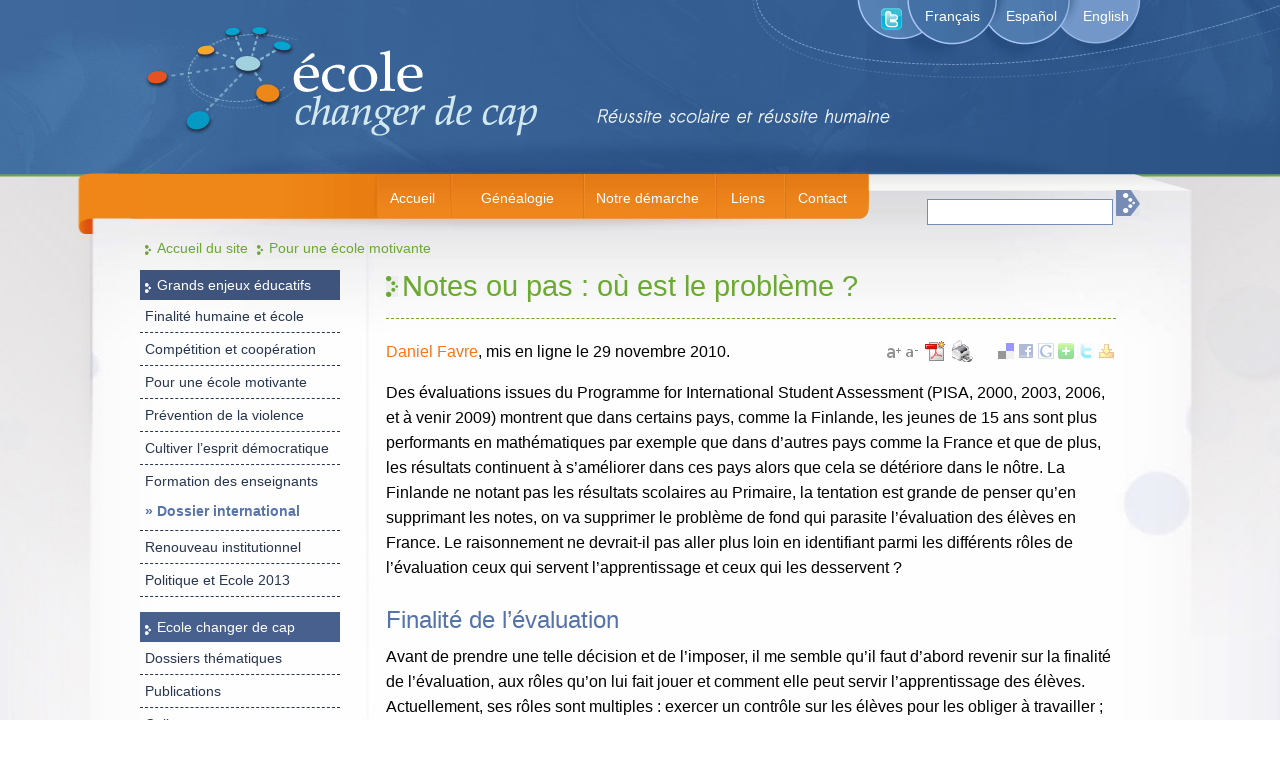

--- FILE ---
content_type: text/html; charset=utf-8
request_url: https://ecolechangerdecap.net/spip.php?article154&lang=fr
body_size: 9524
content:

<!DOCTYPE html PUBLIC "-//W3C//DTD XHTML 1.0 Transitional//EN" "http://www.w3.org/TR/xhtml1/DTD/xhtml1-transitional.dtd">
<html xmlns="http://www.w3.org/1999/xhtml" lang="fr" dir="ltr" xml:lang="fr" >
<head>
<link rel="shortcut icon" href="squelettes/icone.ico">
<meta http-equiv="Content-Type" content="text/html; charset=iso-8859-1" />
<meta name="description" content="Des évaluations issues du Programme for International Student Assessment&nbsp;(...) "  />
<meta name="keywords" content="changer de cap, ecole"/>
<link rel="alternate" type="application/rss+xml" title="RSS 2.0" href="https://www.ecolechangerdecap.net/spip.php?page=backend" />
<title> Notes ou pas&nbsp;: où est le problème&nbsp;? -  Ecole changer de cap!</title>
<link href="style.css" rel="stylesheet" type="text/css" />
<script type="text/javascript"> boutonstexte.selector = "." texto </script>
<!-- Piwik -->
<script type="text/javascript">
  var _paq = _paq || [];
  _paq.push(["trackPageView"]);
  _paq.push(["enableLinkTracking"]);

  (function() {
    var u=(("https:" == document.location.protocol) ? "https" : "http") + "://stats.ecolechangerdecap.net/piwik/";
    _paq.push(["setTrackerUrl", u+"piwik.php"]);
    _paq.push(["setSiteId", "3"]);
    var d=document, g=d.createElement("script"), s=d.getElementsByTagName("script")[0]; g.type="text/javascript";
    g.defer=true; g.async=true; g.src=u+"piwik.js"; s.parentNode.insertBefore(g,s);
  })();
</script>
<!-- End Piwik Code -->
<link rel='stylesheet' type='text/css' media='all' href='extensions/porte_plume/css/barre_outils.css' />
<link rel='stylesheet' type='text/css' media='all' href='https://ecolechangerdecap.net/spip.php?page=barre_outils_icones.css' />
<link rel="stylesheet" href="plugins/mediabox/colorbox/black-striped/colorbox.css" type="text/css" media="all" />
<link rel='stylesheet' href='https://ecolechangerdecap.net/spip.php?page=saisies.css' type='text/css' media='all' />
<link rel="stylesheet" type="text/css" href="plugins/socialtags/socialtags.css" media="all" />

<script src="prive/javascript/jquery.js" type="text/javascript"></script>

<script src="prive/javascript/jquery.form.js" type="text/javascript"></script>

<script src="prive/javascript/ajaxCallback.js" type="text/javascript"></script>

<script src="prive/javascript/jquery.cookie.js" type="text/javascript"></script>
<!-- insert_head --><!--[if lt IE 7]>
	<script src='extensions/msie_compat/javascript/jquery.ifixpng.js'></script>
	<script type='text/javascript'>//<![CDATA[
		jQuery.ifixpng('rien.gif');		
		function fixie() {
			jQuery('img').ifixpng();
		}
		$(document).ready(function() { fixie(); });
		onAjaxLoad(fixie);	
	//]]></script>
<![endif]-->
<script type='text/javascript' src='extensions/porte_plume/javascript/xregexp-min.js'></script>
<script type='text/javascript' src='extensions/porte_plume/javascript/jquery.markitup_pour_spip.js'></script>
<script type='text/javascript' src='extensions/porte_plume/javascript/jquery.previsu_spip.js'></script>
<script type='text/javascript' src='https://ecolechangerdecap.net/spip.php?page=porte_plume_start.js&amp;lang=fr'></script>
<script src="https://ecolechangerdecap.net/plugins/ancres_douces/js/jquery.scrollto.js" type="text/javascript"></script><script src="https://ecolechangerdecap.net/plugins/ancres_douces/js/jquery.localscroll.js" type="text/javascript"></script><script type="text/javascript">/* <![CDATA[ */
function ancre_douce_init() {if(typeof jQuery.localScroll=="function")jQuery.localScroll({hash:true});}
if(window.jQuery)jQuery(document).ready(ancre_douce_init);
onAjaxLoad(ancre_douce_init);
/* ]]> */</script><link rel="stylesheet" href="spip.php?page=boutonstexte.css" type="text/css" media="all" />
<link rel="stylesheet" href="spip.php?page=boutonstexte-print.css" type="text/css" media="print" />
<script src="plugins/boutonstexte/boutonstexte.js" type="text/javascript"></script>
<script type="text/javascript"><!--
	var boutonstexte = new boutonsTexte({
		'selector':'#contenido-articulo .texte',
		'imgPath':'plugins/boutonstexte/images',
		'txtOnly':'',
		'txtBackSpip':'Retour \u00e0 la page compl\u00e8te',
		'txtSizeUp':'Augmenter police',
		'txtSizeDown':'Diminuer police'
	});
//-->
</script >
<link rel="stylesheet" href="https://ecolechangerdecap.net/spip.php?page=cfg.css" type="text/css" media="all" />
<script src="plugins/mediabox/javascript/jquery.colorbox.js?1668642024" type="text/javascript"></script>
<script src="plugins/mediabox/javascript/spip.mediabox.js?1668642024" type="text/javascript"></script><script type="text/javascript">/* <![CDATA[ */
var box_settings = {tt_img:true,sel_g:"#documents_portfolio a[type='image/jpeg'],#documents_portfolio a[type='image/png'],#documents_portfolio a[type='image/gif']",sel_c:".mediabox",trans:"elastic",speed:"200",ssSpeed:"2500",maxW:"90%",maxH:"90%",minW:"400px",minH:"",opa:"0.9",str_ssStart:"Diaporama",str_ssStop:"Arrêter",str_cur:"{current}/{total}",str_prev:"Pr&eacute;c&eacute;dent",str_next:"Suivant",str_close:"Fermer",splash_url:""};
if (window.jQuery) (jQuery(function(){ if(typeof onAjaxLoad == "function") onAjaxLoad(mediaboxInit); jQuery(mediaboxInit); }));
/* ]]> */</script>

<script type='text/javascript' src='plugins/saisies/javascript/saisies.js'></script>
<title>Notes ou pas : où est le problème ?</title>
<meta name="description" content="Des évaluations issues du Programme for International Student Assessment (PISA, 2000, 2003, 2006, et à venir 2009) montrent que dans certains pays, - Réflexions, analyses et propositions pour donner un nouveau cap à l'école publique en France, en Europe et dans le monde. Centrée autour de l'éducation à la non-violence, à la transformation des conflits, l'apprentissage humain, personnel et la vie en communauté. Méthodes éducatives ouvertes, constructivistes et inclusives pour déployer une réussite humaine et scolaire." />
<meta name="keywords" content="éducation pyschosociale transformation non-violence santé psychique humanisation pédagogie méthode changement institutionnel réussite scolaire humanisation renouveau démocratie" />
<script src='https://ecolechangerdecap.net/spip.php?page=socialtags.js' type='text/javascript'></script>

</head>

<body>
<!-- copete -->
<div id="copete">
	<!-- idioma -->
    <div id="idioma" class="idioma"><a class="twitter" href="http://twitter.com/EcoleChangerCap"> <img src="https://www.ecolechangerdecap.net/imagenes/twiter_icon.png" width="22" height="22" /></a> 
  <a href="https://ecolechangerdecap.net/spip.php?page=sommaire&amp;lang=fr">Fran&ccedil;ais</a><a href="https://ecolechangerdecap.net/spip.php?page=sommaire&amp;lang=es" class="espanol">Espa&ntilde;ol</a><a href="https://ecolechangerdecap.net/spip.php?page=sommaire&amp;lang=en">English</a></div>
	
	<!-- menu -->
	<div id="menu"><div id="menu_sup">
        
<div id="menu_portada"><a href="spip.php?article15&lang=fr" class="menu">Accueil</a></div>
        
<div id="menu_quienes"><a href="spip.php?article16&lang=fr" class="menu">Généalogie</a></div>
        
<div id="menu_proceso"><a href="spip.php?article27&lang=fr" class="menu">Notre démarche</a></div>
        
<div id="menu_links"><a href="spip.php?article187&lang=fr" class="menu">Liens</a></div>
        
<div id="menu_contacto"><a href="spip.php?article99&lang=fr" class="menu">Contact</a></div>
</div></div>
	<!-- buscador -->
	<div id="buscador">
	<div class="formulaire_spip formulaire_recherche" id="formulaire_recherche">
<form action="https://ecolechangerdecap.net/spip.php?page=recherche" method="get"><div>
	<input name="page" value="recherche" type="hidden" />
	
	<input type="text" class="campo" size="10" name="recherche" id="recherche" accesskey="4" />
	<input type="submit" class="btn_buscador" value="" title="Rechercher" />
</div></form>
</div>
 	</div>
	
	<!-- ubicacion -->
       <div id="ubicacion"><a href="https://www.ecolechangerdecap.net/?lang=fr">Accueil du site</a>

<a href="spip.php?rubrique34&amp;lang=fr">Pour une école motivante</a>



</div></div>	

<!-- tabla de contenidos -->
<div id="contenido-total">

		<!-- columna izquierda 1 -->

  <div id="columna1">
		<div id="menu-izquierda">
                <div class="titulo-menu-izq">Grands enjeux éducatifs</div>



  <div class="titulo-seccion-izq"><a href="spip.php?rubrique19&amp;lang=fr"> Finalité humaine et école</a> 
 
   
</div>



  <div class="titulo-seccion-izq"><a href="spip.php?rubrique25&amp;lang=fr"> Compétition et coopération</a> 
 
   
</div>



  <div class="titulo-seccion-izq"><a href="spip.php?rubrique34&amp;lang=fr"> Pour une école motivante</a> 
 
   
</div>



  <div class="titulo-seccion-izq"><a href="spip.php?rubrique35&amp;lang=fr"> Prévention de la violence</a> 
 
   
</div>



  <div class="titulo-seccion-izq"><a href="spip.php?rubrique36&amp;lang=fr"> Cultiver l&#8217;esprit démocratique</a> 
 
   
</div>



  <div class="titulo-seccion-izq"><a href="spip.php?rubrique47&amp;lang=fr"> Formation des enseignants</a> 
 
  

  <div class="titulo-seccion-izq2"><a href="spip.php?rubrique62&amp;lang=fr" class="item_izquierda">» Dossier international</a></div>

   
</div>



  <div class="titulo-seccion-izq"><a href="spip.php?rubrique37&amp;lang=fr"> Renouveau institutionnel</a> 
 
   
</div>



  <div class="titulo-seccion-izq"><a href="spip.php?rubrique63&amp;lang=fr"> Politique et Ecole 2013</a> 
 
   
</div>


 



  <div class="titulo-menu-izq1">Ecole changer de cap</div>



  <div class="titulo-seccion-izq"><a href="spip.php?rubrique67&amp;lang=fr"> Dossiers thématiques</a> 
 
   
</div>



  <div class="titulo-seccion-izq"><a href="spip.php?rubrique31&amp;lang=fr"> Publications</a> 
 
   
</div>



  <div class="titulo-seccion-izq"><a href="spip.php?rubrique32&amp;lang=fr"> Colloque et rencontres</a> 
 
  

  <div class="titulo-seccion-izq2"><a href="spip.php?rubrique64&amp;lang=fr" class="item_izquierda">» Education et humanisation. L&#8217;école à l&#8217;ère de la mondialisation</a></div>

   
</div>


 



  <div class="titulo-menu-izq1">Actualités de l&apos;éducation</div>



  <div class="titulo-seccion-izq"><a href="spip.php?rubrique38&amp;lang=fr"> Campagnes et événements</a> 
 
   
</div>



  <div class="titulo-seccion-izq"><a href="spip.php?rubrique45&amp;lang=fr"> Rapports et études</a> 
 
   
</div>



  <div class="titulo-seccion-izq"><a href="spip.php?rubrique44&amp;lang=fr"> Dans les médias</a> 
 
   
</div>



  <div class="titulo-seccion-izq"><a href="spip.php?rubrique46&amp;lang=fr"> Agenda</a> 
 
   
</div>


 


 


 


 


 


<div class="titulo-menu-izq2"><a href="spip.php?article29&lang=fr">Les auteurs</a></div>



<div class="titulo-menu-izq3"><a href="spip.php?article200&lang=fr">Navigation par mots-clés</a></div>

<br/></br>
<!-- <div class="titulo-menu-izq"><a href="spip.php?article111¬lang=fr">Mots-clés</a></a></div>
-->  
        	</div>
<div class="imagen-ecole"></div>
	
  </div>


		
		<!-- contenido central 2 -->
		<div id="contenido">
      <div id="contenido-articulo">
<a name="ancla" id="a"></a>
		
   
                  <h1> Notes ou pas&nbsp;: où est le problème&nbsp;?</h1>
	<div id="plugins"><div id="socialtags"></div><img src="plugins/boutonstexte/images/fontsizeup.png" alt="fontsizeup" class="textsizeup" />
<img src="plugins/boutonstexte/images/fontsizedown.png" alt="fontsizedown" class="textsizedown" />
<a href='https://ecolechangerdecap.net/spip.php?page=article_pdf&amp;id_article=154' title='Enregistrer au format PDF'>
<img src='plugins/article_pdf_2_0/img_pack/article_pdf.gif' width='24' height='24' border=0 alt='Enregistrer au format PDF' />
</a><script language="JavaScript1.2">	/*	Open Centered Popup Window Script-	� DHTMLShock (www.dhtmlshock.com)	To add more shock to your site, visit www.DHTMLShock.com	*/	function centrarVentana(theURL,winName,features, myWidth, myHeight, isCenter) { //v3.0		if(window.screen)if(isCenter)if(isCenter=="true"){		var myLeft = (screen.width-myWidth)/2;		var myTop = (screen.height-myHeight)/2;		features+=(features!='')?',':'';		features+=',left='+myLeft+',top='+myTop;	}	window.open(theURL,winName,features+((features!='')?',':'')+'width='+myWidth+',height='+myHeight);	}</script><a href="javascript:;" onClick="centrarVentana('https://ecolechangerdecap.net/spip.php?page=imprimir_articulo&amp;id_article=154','Imprimir_documento','scrollbars=yes,resizable=yes','700','470','true')" title="Pour imprimer" border="0"><img src="plugins/imprimir_documento/impresora.gif" border="0" /></a></div> 	  
		<p><a class="autor" href="spip.php?auteur25&lang=fr">Daniel Favre</a>,   mis en ligne le 29 novembre 2010.</p>
	










                  
		  <!--<img src="#" width="100" height="100" class="foto" />-->
		 <div class="texte"> <p><p>Des évaluations issues du Programme for International Student Assessment&nbsp;(PISA, 2000, 2003, 2006, et à venir 2009) montrent que dans certains pays, comme la Finlande, les jeunes de 15 ans sont plus performants en mathématiques par exemple que dans d’autres pays comme la France et que de plus,  les résultats continuent à s’améliorer dans ces pays alors que cela se détériore dans le nôtre. La Finlande ne notant pas les résultats scolaires au Primaire, la tentation est grande de penser qu’en supprimant les notes, on va supprimer le problème de fond qui parasite l’évaluation des élèves en France.  Le raisonnement ne devrait-il pas aller plus loin&nbsp;en identifiant parmi les différents rôles de l’évaluation&nbsp;ceux qui servent l’apprentissage et ceux qui les desservent&nbsp;?</p>

<h3 class="spip"> Finalité de l’évaluation</h3>
<p>Avant de prendre une telle décision et de l’imposer, il me semble qu’il faut d’abord revenir sur la finalité de l’évaluation, aux rôles qu’on lui fait jouer et comment elle peut servir l’apprentissage des élèves.
Actuellement, ses rôles&nbsp;sont multiples&nbsp;: exercer un contrôle sur les élèves pour les obliger à travailler&nbsp;; créer un climat de compétition entre les élèves afin de les inciter à la performance&nbsp;; punir les comportements perçus comme non acceptables par l’enseignant&nbsp;; satisfaire des exigences administratives&nbsp;; repérer les progrès des élèves&nbsp;; permettre aux parents de vérifier si leurs enfants fournissent les efforts nécessaires…</p>

<p>Mais l’évaluation a un autre rôle, indispensable à l’apprentissage&nbsp;: fournir des &#171;&nbsp;feed-backs&nbsp;&#187; sur son activité à celui qui apprend.
Dans ce rôle, l’erreur de l’élève présente un statut particulier&nbsp;: celui d’une &#171;&nbsp;information dont la prise de conscience et la compréhension permet de progresser dans l’apprentissage. Ce statut c’est précisément celui qu’elle a quand on pratique une évaluation formative réelle, c’est-à-dire isolée du processus de &#171;&nbsp;contrôle&nbsp;continu&nbsp;&#187;. Or le contrôle continu, comme l’adjectif l’indique, a tendance à occuper beaucoup de place dans la le temps de l’élève … et celui des enseignants.</p>

<p>Si on ne sépare pas clairement les moments dans lesquels l’erreur garde le statut d’une information intéressante permettant d’avancer, et les moments où l’erreur revêt un autre statut&nbsp;: celui d’un &#171;&nbsp;écart par rapport à une norme&nbsp;&#187; susceptible de faire échouer personnellement l’élève&nbsp;&#187;, deux logiques différentes vont s’affronter.
En effet, notre analyse des pratiques associées au traitement de l&#8217;erreur montre que deux logiques, nécessaires mais incompatibles, utilisées dans le même temps, se confondent et brouillent la dynamique de l’apprentissage&nbsp;: la logique de contrôle et la logique de régulation.</p>

<h3 class="spip">
Logique de contrôle et logique de régulation</h3>
<p>La logique de contrôle, indispensable à toute société, vise à mesurer l’écart par rapport à une norme pour sélectionner des individus suivant certaines compétences. L&#8217;erreur correspond alors à un échec personnel, elle peut aboutir à l’exclusion de certains et faire un tri social lors des concours par exemple. L&#8217;évaluation qui en découle est dite sommative et le moment où elle est appliquée est celui où l&#8217;on estime l&#8217;apprentissage des savoirs et savoir-faire achevé.
La logique de régulation semble par contre indispensable à la période d&#8217;apprentissage car, attribuant à l&#8217;erreur un statut d&#8217;information, de résultat d&#8217;un processus cognitif, elle fournit à l’élève des renseignements lui permettant de franchir d&#8217;éventuelles difficultés et ainsi de progresser vers l&#8217;acquisition de nouvelles compétences.</p>

<p>Ce statut positif de l’erreur correspond au rôle qu’elle a eu historiquement dans la progression des connaissances scientifiques. En évaluation formative, l&#8217;erreur a le même statut que dans la pensée ouverte, non dogmatique, celui d’information qui permet d’avancer. Cependant malgré des arguments épistémologiques et historiques qui vont à l’opposé, de nombreux enseignants, dont les représentations de la science ont fait l’objet de nos études, continuent à penser que la science engendre des certitudes au sein d’une activité où l’erreur est exclue.
Comment se représenter la dynamique de l’apprentissage&nbsp;?
L’apprentissage n’est pas possible sans que se produise une déstabilisation cognitive et affective, sachant que cognition et émotion ne sont pas dissociables dans le fonctionnement de notre cerveau. Cette déstabilisation engendre une perte du sentiment de sécurité accompagnée inévitablement d&#8217;un sentiment d’anxiété&nbsp;: c’est le prix de tout apprentissage. Ces déstabilisations ouvrent pour l’apprenant une période de vulnérabilité au cours de laquelle il ne faut pas lui faire perdre la confiance dans ses capacités, l’affaiblir. L’élève affaibli peut, en effet, devenir à son tour &#171;&nbsp;affaiblissant&nbsp;&#187; pour les autres comme le montre la très forte corrélation entre échec scolaire et violence scolaire.</p>

<p><span class='spip_document_45 spip_documents spip_documents_center'>
<img src='IMG/jpg/favre1-jpg.jpg' width="700" height="781" alt="Apprendre : une d&#233;stabilisation cognitive et affective et une source de plaisir qui place l'&#233;l&#232;ve en r&#233;f&#233;rence interne (cf. fig 15.1 Favre, 2007)" title="Apprendre : une d&#233;stabilisation cognitive et affective et une source de plaisir qui place l'&#233;l&#232;ve en r&#233;f&#233;rence interne (cf. fig 15.1 Favre, 2007)" /></span></p>

<p>Durant la phase de déstabilisation, l’apprenant étant vulnérable, les contrôles sont à éviter car l’erreur, comptabilisée dans la note, peut affaiblir l’élève et le décourager. Quand l’apprenant sait résoudre le problème, il se re-stabilise et devient moins vulnérable, la logique de contrôle redevient possible car le risque de démotiver l’apprenant par rapport aux apprentissages diminue. Par la suite, après la phase d’euphorie, on peut oublier que l’on sait résoudre tel ou tel problème mais la confiance en soi a grandi et l’accumulation des réussites aux apprentissages aura nourri la sécurité de base des élèves. Quand se présente à nouveau une situation déstabilisante, cette sécurité acquise permet de se vivre et se représenter l’apprentissage comme une épreuve moins redoutable. Le souvenir d&#8217;avoir franchi de telles épreuves invitera à se risquer dans de nouvelles expériences avec la possibilité de ressentir le plaisir particulier que l’on éprouve en faisant des choses qui, au début, intimident et paraissent difficiles.</p>

<h3 class="spip">
L’apprentissage réussi</h3>
<p>L’apprentissage réussi constitue, en effet, une prévention naturelle des conduites addictives, telles que peut le devenir la violence, en fournissant des satisfactions intérieures qui rendent ces conduites moins attrayantes&nbsp;[<a href='#nb2-1' class='spip_note' rel='footnote' title='FAVRE (2007) Transformer la violence des élèves : Cerveau, Motivations et&nbsp;(...)' id='nh2-1'>1</a>].</p>

<h3 class="spip">
Le risque de l’addiction </h3>
<p>A l’inverse, ce processus de maturation en quatre étapes peut être entravé si les erreurs commises par l’apprenant sont assimilées au registre de la faute (et donc du mal) et si son auteur est considéré comme &#171;&nbsp;mauvais&nbsp;&#187;. La faute correspond au troisième statut donné à l’erreur.  Son origine remonte au Moyen-Âge quand les éducateurs cherchaient à décourager l’errance, l’exploration et la pensée hors dogme... Les élèves qui se considèrent comme mauvais, ne veulent plus, ne savent plus se confronter aux apprentissages&nbsp;; ils risquent alors d’être attirés par les plaisirs que procurent des conduites addictives. Dans notre modèle de représentation des motivations humaines comprenant trois modalités ou façons d’obtenir du plaisir, la motivation d’addiction constitue la dernière possibilité (offerte par notre cerveau&nbsp;!) pour avoir encore des satisfactions, car en fuyant les situations d’apprentissage, ils se privent du plaisir de réussir (motivation d’innovation) et du plaisir d’être reconnu socialement (motivation de sécurisation).</p>

<p>En plus d’entretenir le phénomène précédent, la discrimination, fréquemment observée à l’École, qui amène à identifier les élèves sous les termes de &#171;&nbsp;bons&nbsp;&#187; ou de &#171;&nbsp;mauvais&nbsp;&#187;, en les confondant avec ce qu’ils produisent et avec des notes forcément &#171;&nbsp;bonnes&nbsp;&#187;&nbsp;ou &#171;&nbsp;mauvaises&nbsp;&#187; qu’ils obtiennent, constitue en soi une source de stress. 
Or, il semblerait, selon les évaluations PISA, que nous soyons dans notre pays les &#171;&nbsp;champions&nbsp;&#187;&nbsp;de l’apprentissage dans une ambiance de stress&nbsp;!</p>

<p><strong>Questionnaire PISA 2003&nbsp;[<a href='#nb2-2' class='spip_note' rel='footnote' title='http://www.pisa.admin.ch/bfs/pisa/f...' id='nh2-2'>2</a>]&nbsp;: Pourcentage des élèves plutôt ou totalement d’accord avec cette déclaration</strong>
<span class='spip_document_47 spip_documents spip_documents_center'>
<img src='IMG/png/site5.png' width="700" height="141" alt="" /></span></p>

<h3 class="spip">Des solutions pour rendre le climat de classe moins stressant </h3>
<p> Première mesure. Il s’agit de diminuer le nombre et la fréquence des contrôles et surtout d’éviter de faire des contrôles durant la période de déstabilisation cognitive et affective. Et, seconde mesure&nbsp;: aider enseignants, élèves et parents d’élèves pour qu’ils cessent de mélanger, dans leurs propos et leurs actes, les trois statuts de l’erreur&nbsp;: a) information intéressante&nbsp;; b) écart à la norme&nbsp;; c) faute dont l’association au registre du mal reste historiquement marquée.</p>

<p> Quand la formation des enseignants évolue dans ce sens, nous avons pu vérifier qu’après 3 ou 4 mois  ce sont les élèves qui demandent l’évaluation. Le fait qu’elle soit notée ou non n’a plus beaucoup d’importance, sauf si la notation apporte plus de précision. Ils réclament l’exercice supplémentaire pour pouvoir repérer là où ils en sont de leur progression, identifier ce qu’ils ont réussi, et les domaines où les savoirs ne sont pas encore acquis. Dans ces classes &#171;&nbsp;expérimentales&nbsp;&#187;, les élèves ne vont plus à l’infirmerie, les maux de tête et de ventre, les sorties de classe pour indiscipline et l’absentéisme se réduisent considérablement… même en lycée professionnel (Favre, 2010)&nbsp;[<a href='#nb2-3' class='spip_note' rel='footnote' title='D. FAVRE (2010) Cessons de démotiver les élèves : 18 clés pour favoriser&nbsp;(...)' id='nh2-3'>3</a>].</p>

<p>L’alternative &#171;&nbsp;note ou pas note&nbsp;&#187; attire l’attention sur la partie visible du problème et la pétition de l’AFEV constitue une initiative que je salue. Il s’agit maintenant d’aller plus loin que la seule suppression des notes. Il faut distinguer les différents statuts de l’erreur véhiculés par les évaluations et éliminer ceux qui sont &#171;&nbsp;toxiques&nbsp;&#187;. C’est donc en repensant le rôle de l’évaluation au sein des situations d’apprentissage scolaire et des valeurs qui la sous-tendent qu’il faut reconsidérer la question des notes.</p></p>












<div id="socialtags"></div>
</div> 

                 <p>Notes<p>[<a href='#nh2-1' id='nb2-1' class='spip_note' title='Notes 2-1' rev='footnote'>1</a>] FAVRE (2007) Transformer la violence des élèves&nbsp;: Cerveau, Motivations et Apprentissage, Dunod, Paris.</p>

<p>[<a href='#nh2-2' id='nb2-2' class='spip_note' title='Notes 2-2' rev='footnote'>2</a>] <a href="http://www.pisa.admin.ch/bfs/pisa/fr/index/03/01/02/03.html" class='spip_url spip_out' rel='nofollow external'>http://www.pisa.admin.ch/bfs/pisa/f...</a></p>

<p>[<a href='#nh2-3' id='nb2-3' class='spip_note' title='Notes 2-3' rev='footnote'>3</a>] D. FAVRE (2010) Cessons de démotiver les élèves&nbsp;: 18 clés pour favoriser l’apprentissage, Dunod, Paris.</p></p>
		  
<br/>

<div class="texte"></div>

<div class="voir-aussi">Dans la même rubrique</div><p>
		 
<a href="spip.php?article501&amp;lang=fr" class="voir">&raquo; André Giordan, une multitude d’univers&nbsp;?</a><br/>
		 
<a href="spip.php?article474&amp;lang=fr" class="voir">&raquo; Utiliser les crises pour travailler sur les valeurs</a><br/>
		 
<a href="spip.php?article464&amp;lang=fr" class="voir">&raquo; Quels objectifs pour une éducation en vue d’un développement durable&nbsp;?</a><br/>
		 
<a href="spip.php?article463&amp;lang=fr" class="voir">&raquo; "FABuleux objets"</a><br/>
		 
<a href="spip.php?article459&amp;lang=fr" class="voir">&raquo; Apprendre&nbsp;! Oui…  mais l’obstacle est souvent ailleurs…  dans l’apprendre à apprendre.</a><br/>
		 
<a href="spip.php?article458&amp;lang=fr" class="voir">&raquo; Que cache la supposée fainéantise de nos élèves adolescents&nbsp;?</a><br/>
		 
<a href="spip.php?article454&amp;lang=fr" class="voir">&raquo; Les compétences socio-émotionnelles&nbsp;:  pourquoi elles sont essentielles aux élèves</a><br/>
		 
<a href="spip.php?article449&amp;lang=fr" class="voir">&raquo; Questions d&#8217;autorité</a><br/>
		 
<a href="spip.php?article418&amp;lang=fr" class="voir">&raquo; Le handicap dans notre imaginaire culturel </a><br/>
		 
<a href="spip.php?article388&amp;lang=fr" class="voir">&raquo; Philippe MEIRIEU&mdash;Le plaisir d&#8217;apprendre. Manifeste</a><br/>
		 
<a href="spip.php?article374&amp;lang=fr" class="voir">&raquo; Que peut apporter la "Clinique" aux Enseignants"</a><br/>
		 
<a href="spip.php?article369&amp;lang=fr" class="voir">&raquo; Agir sur le Climat scolaire&nbsp;: une approche systémique</a><br/>
		 
<a href="spip.php?article367&amp;lang=fr" class="voir">&raquo; Pour décontaminer l’erreur de la faute dans les apprentissages</a><br/>
		 
<a href="spip.php?article359&amp;lang=fr" class="voir">&raquo; L’audition en cours de musique&nbsp;: une prise de risque pédagogique et affective</a><br/>
		 
<a href="spip.php?article80&amp;lang=fr" class="voir">&raquo; Déployer la motivation</a><br/>
		 
<a href="spip.php?article281&amp;lang=fr" class="voir">&raquo; &#171;&nbsp;Le bonheur d&#8217;apprendre, de comprendre et d&#8217;entreprendre&nbsp;&#187; </a><br/>
		 
<a href="spip.php?article118&amp;lang=fr" class="voir">&raquo; Cessons de démotiver les élèves&nbsp;: 18 clés pour favoriser l&#8217;apprentissage</a><br/>
		 
<a href="spip.php?article106&amp;lang=fr" class="voir">&raquo;  La désorientation de l&#8217;enfant face au jeu et au travail</a><br/>
		 
<a href="spip.php?article284&amp;lang=fr" class="voir">&raquo; Les enjeux sociaux occultés de l&#8217;évaluation </a><br/>
		 
<a href="spip.php?article239&amp;lang=fr" class="voir">&raquo; Facteurs incontournables du développement de l&#8217;enfant</a><br/>
		 
<a href="spip.php?article243&amp;lang=fr" class="voir">&raquo; Eloge de l&#8217;éducation lente</a><br/>
		 
<a href="spip.php?article234&amp;lang=fr" class="voir">&raquo; Accompagnement d&#8217;enfants et d&#8217;adolescents en difficulté scolaire</a><br/>
		 
<a href="spip.php?article229&amp;lang=fr" class="voir">&raquo; Apprendre. Henri Bergson ( 1923)</a><br/>
		 
<a href="spip.php?article222&amp;lang=fr" class="voir">&raquo; André de Peretti. Pédagogue d&#8217;exception</a><br/>
		 
<a href="spip.php?article61&amp;lang=fr" class="voir">&raquo; Le désir d’apprendre&nbsp;: un oublié  de l’école… </a><br/>

</p>


<div class="ancla_div"><img style="float: right; margin-right: 15px" src="https://www.ecolechangerdecap.net/imagenes/remonter_ico.png" alt="remonter"><a class="ancla" href="#ancla">Remonter</a></div>
</div></div>
</div>
<div class="down"></div>
<div id="pie_de_pagina">
<a href="spip.php?article98&amp;lang=fr">Mentions légales</a>
 | 
<a href="spip.php?article100&amp;lang=fr">S&#8217;abonner</a>
 | 
<a href="spip.php?article108&amp;lang=fr">Plan du site</a>
 | 
<a href="spip.php?article135&amp;lang=fr">Accessibilité</a>

</div>
<br/>
</body>
</html>

--- FILE ---
content_type: text/css; charset=iso-8859-15
request_url: https://ecolechangerdecap.net/spip.php?page=saisies.css
body_size: 47
content:
li.fieldset.pliable > fieldset > h3{
	cursor:pointer;
}

li.fieldset.pliable > fieldset > h3 span{
	padding-left:15px;
	background:transparent url(prive/images/deplierbas.gif) left center no-repeat;
}

li.fieldset.plie > fieldset > h3 span{
	background-image:url(prive/images/deplierhaut.gif);
}


.saisie_date_jour_mois_annee .choix {float:left;}
.saisie_date_jour_mois_annee .choix+.choix {margin-left:1em;}
.saisie_date_jour_mois_annee .choix label{display:block; width:auto;}
.saisie_date_jour_mois_annee .choix .text{width:auto;}


--- FILE ---
content_type: text/css; charset=iso-8859-15
request_url: https://ecolechangerdecap.net/spip.php?page=boutonstexte.css
body_size: 189
content:

/* boutonstexte.css */
.boutonstexte {
	float: right;
}
.boutonstexte button {
	position:relative;
	top: -10px;
	padding: 0;
	border: 1px transparent solid;
	background-color: transparent;
}
.textsizeup, .textsizedown, .textonly {
	cursor: pointer;
}
.boutonstexte button:hover {
	border: 1px red solid;
}
.boutonstexte button.textonly {
	background: url(plugins/boutonstexte/images/textonly.png) no-repeat;
	height: 17px;
	width: 17px;
}
.boutonstexte button.textsizedown {
	background: url(plugins/boutonstexte/images/fontsizedown.png) no-repeat;
	height: 17px;
	width: 17px;
}
.boutonstexte button.textsizeup {
	background: url(plugins/boutonstexte/images/fontsizeup.png) no-repeat;
	height: 17px;
	width: 17px;
}


div.onlytext {
	text-align: left;
	margin:0 auto!important;
	border:0 !important;
	padding:0 !important;
	float: none !important;
	color: black;
	width:19cm!important;
	font-size: 1em;
}

div.onlytext p {
	padding-bottom:0.5em!important;
}

.onlytext_wrapper {
	text-align:center !important;
	font-size: 76%;
	background-color:white;
}


--- FILE ---
content_type: text/css; charset=iso-8859-15
request_url: https://ecolechangerdecap.net/spip.php?page=boutonstexte-print.css
body_size: 55
content:

/* boutonstexte.css */
.boutonstexte {
	display:none;
}

div.onlytext {
	width:auto!important;
}

div.onlytext a:link, div.onlytext a:visited {
  color: #009;
  background: transparent;
  font-weight: bold;
  text-decoration: underline;
  }

div.onlytext a:link:after, 
div.onlytext a:visited:after {
  content: " (" attr(href) ") ";
  font-size: 90%;
  }
div.onlytext a[href^="/"]:after {
  content: " (https://www.ecolechangerdecap.net" attr(href) ") ";
  }


--- FILE ---
content_type: application/javascript
request_url: https://ecolechangerdecap.net/plugins/boutonstexte/boutonstexte.js
body_size: 1131
content:
/*
 *  boutonstexte.js (c) toggg http://toggg.com 2006 -- licence LGPL
 */

// on dépend de jQuery
if (typeof jQuery == 'function')
(function($){
	$(function(){

		var boutons = $('<span class="boutonstexte"></span>');

		if (!$("img.textsizeup").length && boutonstexte.txtSizeUp) {
			$('<button class="textsizeup"><img src="rien.gif" alt="' + boutonstexte.txtSizeUp +'" /></button>')
			.appendTo(boutons);
		}
		if (!$("img.textsizedown").length && boutonstexte.txtSizeDown) {
			$('<button class="textsizedown"><img src="rien.gif" alt="' + boutonstexte.txtSizeDown +'" /></button>')
			.appendTo(boutons);
		}
		if (!$("img.textonly").length && boutonstexte.txtOnly) {
			$('<button class="textonly"><img src="rien.gif" alt="' + boutonstexte.txtOnly +'" /></button>')
			.appendTo(boutons);
		}

		if (boutons.html()) {
			$(boutonstexte.selector).before(boutons);
		}

		$("img.textsizeup,button.textsizeup")
		.click(function(e) {
			boutonstexte.fontBigger($(this).is('button') ? this : null);
			e.stopPropagation();
		})
		.attr({'alt':boutonstexte.txtSizeUp, 'title':boutonstexte.txtSizeUp});

		$("img.textsizedown,button.textsizedown")
		.click(function(e) {
			boutonstexte.fontSmaller($(this).is('button') ? this : null);
			e.stopPropagation();
		})
		.attr({'alt':boutonstexte.txtSizeDown, 'title':boutonstexte.txtSizeDown});

		$("img.textonly,button.textonly")
		.click(function(e) {
			boutonstexte.texteOnly($(this).is('button') ? this : null);
			e.stopPropagation();
		})
		.attr({'alt':boutonstexte.txtOnly, 'title':boutonstexte.txtOnly});

	});
})(jQuery);

// le prototype boutons du contenu
function boutonsTexte(options)
{
	this.rate = 1.2;
	this.selector = "#contenu .texte";
    for (opt in options) {
        this[opt] = options[opt];
    }
}
boutonsTexte.prototype.texteOnly = function(elt)
{
	var that = this;
	var texte = jQuery(elt).parent().next();
	jQuery("body").toggleClass('onlytext_wrapper');
	if (this['backTextOnly']) {
		texte.removeClass("onlytext");
		jQuery(elt).attr({ 'title': that.txtOnly, 'alt': that.txtOnly }).
			parent().insertBefore(jQuery("#marktextonly")).after(texte);
		jQuery("#marktextonly").remove();
		jQuery('body').children().show();
		this.backTextOnly = false;
		return;
	}
	texte.addClass("onlytext");
	jQuery(texte[texte.length-1]).after('<div id="marktextonly">marktextonly</div>');
	$('body>*').hide();
	jQuery(elt).attr({ 'title': that.txtBackSpip, 'alt': that.txtBackSpip }).
		parent().prependTo("body").after(texte);
	this.backTextOnly = true;
}
boutonsTexte.prototype.fontBigger = function(elt)
{
	var that = this;
	var work = elt ? jQuery(elt).parent().next() : jQuery(this.selector);
	work.each(function(){
		// avec IE : 
		// passer par un wrapper dans le .texte car le texte peut avoir
		// un font-size:small qu'on ne peut multiplier brutalement
		wrap = jQuery(this);
		if (jQuery.browser.msie) {
			var wrap=jQuery(this).children('.fontwrap');
			if (!wrap.length) {
				jQuery(this).html("<span class='fontwrap' style='font-size:100%'>"
					+jQuery(this).html()+"</span>");
				var wrap=jQuery(this).children('.fontwrap');
			}
		}
		var m = wrap.css('fontSize').match(/(\d+(?:\.\d+)?)(.*)/);
		wrap.css('fontSize', (that.rate * parseFloat(m[1])) + m[2]);
	});
}
boutonsTexte.prototype.fontSmaller = function(elt)
{
	var that = this;
	var work = elt ? jQuery(elt).parent().next() : jQuery(this.selector);
	work.each(function(){
		// avec IE : 
		// passer par un wrapper dans le .texte car le texte peut avoir
		// un font-size:small qu'on ne peut multiplier brutalement
		wrap = jQuery(this);
		if (jQuery.browser.msie) {
			var wrap=jQuery(this).children('.fontwrap');
			if (!wrap.length) {
				jQuery(this).html("<span class='fontwrap' style='font-size:100%'>"
					+jQuery(this).html()+"</span>");
				var wrap=jQuery(this).children('.fontwrap');
			}
		}
		var m = wrap.css('fontSize').match(/(\d+(?:\.\d+)?)(.*)/);
		wrap.css('fontSize' , (parseFloat(m[1]) / that.rate) + m[2]);
	});
}

function dump(elt)
{var txt=''; for (var prop in elt) {txt += prop+'='+elt[prop]+'/';} alert(txt);}


--- FILE ---
content_type: text/javascript;charset=UTF-8
request_url: https://ecolechangerdecap.net/spip.php?page=socialtags.js
body_size: 2277
content:
// socialtags.js

// 'ajouter un bookmark' ne marche que sous IE
// les tuyaux trouves pour FF
//	window.sidebar.addPanel(t,u,'');
//	cf https://bugzilla.mozilla.org/show_bug.cgi?id=214530
// ou Opera sont creves
;var socialtags_addfavorite = function(u,t){
	if(document.all)window.external.AddFavorite(u,t);
};

(function($) {
	var socialtags_init = function() {
		var selector = $('#socialtags');
		if (!selector.length) return;
		var socialtags = [
{ a: 'bookmark', n: 'Ajouter aux favoris', i: 'plugins/socialtags/images/bookmark.png', u: 'javascript:socialtags_addfavorite(\'%u\',\'%t\');' },
{ a: 'delicious', n: 'Del.icio.us', i: 'plugins/socialtags/images/delicious.png', u: 'http://delicious.com/save?url=%u&title=%t&notes=%d' },
{ a: 'facebook', n: 'Facebook', i: 'plugins/socialtags/images/facebook.png', u: 'http://www.facebook.com/sharer.php?u=%u&t=%t' },
{ a: 'google', n: 'Google', i: 'plugins/socialtags/images/google.png', u: 'http://www.google.com/bookmarks/mark?op=edit&bkmk=%u&title=%t' },
{ a: 'netvibes', n: 'Netvibes', i: 'plugins/socialtags/images/netvibes.png', u: 'http://www.netvibes.com/subscribe.php?url=%u' },
{ a: 'twitter', n: 'Twitter', i: 'plugins/socialtags/images/twitter.png', u: 'http://twitter.com/home?status=%u' },
{ a: 'yahoomyweb', n: 'Yahoo! MyWeb', i: 'plugins/socialtags/images/yahoomyweb.png', u: 'http://myweb2.search.yahoo.com/myresults/bookmarklet?u=%u&t=%t' }
];
		var title = $('title').text() ||'';
		var description = ($('meta[name=description]').attr('content') || '').substr(0,250);
		var cano = $('link[rel=canonical]')[0];
		var url = cano ? cano.href : document.location.href;
		var ul = $('<ul><\/ul>');
		var esc = function(x){return encodeURIComponent(x).replace(/\s/g,' ');};
		var ref = document.referrer.match(/^.*\/\/([^\/]+)\//);
		if (ref && ref[1].match(/\.facebook\./))
			$.cookie('social_facebook', 1, { path: '/', expires: 30 }); // 30 jours

		$.each(socialtags, function(){ if (this.u) {
			if (this.a == 'bookmark' && !document.all) return;

			

			$('<a rel="nofollow"><img class="socialtags-hovers" src="'+ this.i +'"\/><\/a>')
			.attr('href',
				this.u
				.replace(/%u/g, esc(url))
				.replace(/%t/g, esc(title))
				.replace(/%d/g, esc(description))
			)
			.attr('title', this.n)
			.wrap('<li><\/li>')
			.parent().appendTo(ul);
		}});

		selector.after(ul.wrap('<div class="socialtags"><\/div>').parent());

		};
	$(function(){
		$(socialtags_init);
	});
})(jQuery);
